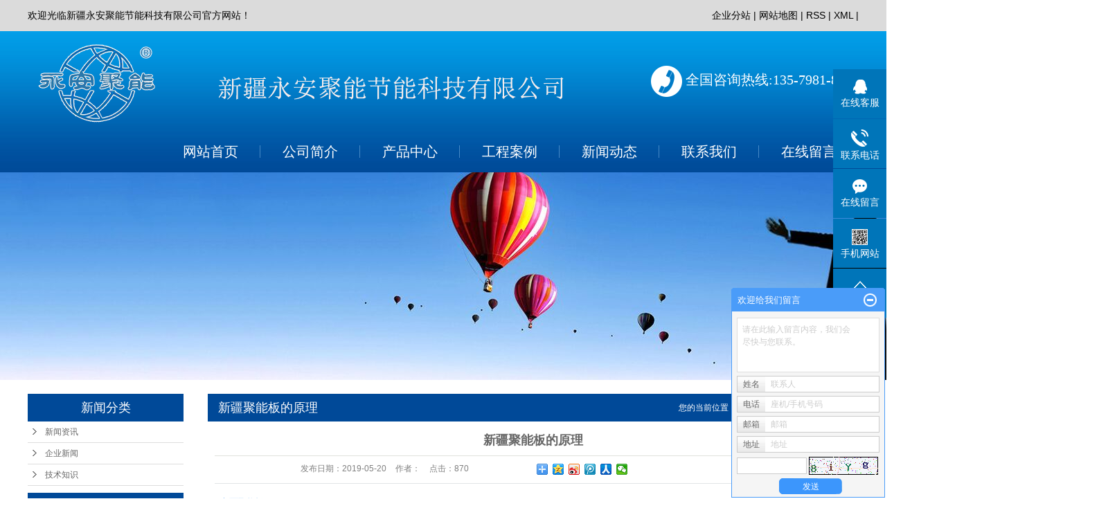

--- FILE ---
content_type: text/html;charset=utf-8
request_url: http://www.xjyajn.com/news/406.html
body_size: 10261
content:
 <!DOCTYPE html>
<html lang="zh-CN">
<head>
<meta charset="utf-8">
<meta http-equiv="X-UA-Compatible" content="IE=edge">
<title>新疆聚能板的原理-新疆永安聚能节能科技有限公司</title>
<meta name="keywords" content="聚能板,聚能板的特点,聚能板的性能" />
<meta name="description" content="新疆聚能板的原理爆轰波前进到锥孔部分，其爆轰产物则沿锥孔内表面垂直的方向飞出。由于飞出速度相等，药形对称，爆轰产物则聚集在轴线上，汇聚成一股速度和压力都很高的气流，称为聚能流，它具有极高的速度、密度、压力和能量密度。无疑，爆轰产物的能量..." />
<link rel="stylesheet" type="text/css" href="http://www.xjyajn.com/template/default/style/base.css?9.2" />
<link rel="stylesheet" type="text/css" href="http://www.xjyajn.com/template/default/style/model.css?9.2" />
<link rel="stylesheet" type="text/css" href="http://www.xjyajn.com/template/default/style/main.css?9.2" />
<link rel="stylesheet" type="text/css" href="http://www.xjyajn.com/template/default/style/lightbox.css?9.2" />
<link rel="stylesheet" type="text/css" href="http://www.xjyajn.com/data/user.css?9.2" />
<link rel="stylesheet" type="text/css" href="http://www.xjyajn.com/template/default/style/member.css" />
<script src="http://www.xjyajn.com/template/default/js/jquery-1.8.3.min.js?9.2"></script>
<script src="http://www.xjyajn.com/template/default/js/jquery.cookie.js?9.2"></script>
<script>
	var url = 'http://www.xjyajn.com/';
	var M_URL = 'http://www.xjyajn.com/m/';
	var about_cid = '';
</script>
<script src="http://www.xjyajn.com/template/default/js/mobile.js?9.2"></script>


</head>
<body>
<!-- 公共头部包含 -->
<div class="sky">
 <div class="container clearfix"> 
    <div class="wel fl">  <p>欢迎光临新疆永安聚能节能科技有限公司官方网站！</p></div>
        <div class="k1 fr">

    <a href="http://www.xjyajn.com/region/" >企业分站</a> |
    <a href="http://www.xjyajn.com/sitemap/">网站地图</a> |
    <a href="http://www.xjyajn.com/rss.xml">RSS</a> |
    <a href="http://www.xjyajn.com/sitemap.xml">XML</a> |
  
    </div>
  </div>
</div>


<div id="header">
  <div class="top clearfix">
    <div class="logo">
      <a href="http://www.xjyajn.com/" class="logo">
        <h1><img alt="新疆外墙防火保温材料" src="http://www.xjyajn.com/data/images/other/20181114170640_550.png" /></h1>
      </a>
    </div>


    <div class="topLink fr">
    <div class="kk fl">
        <p style="text-align: center;"><br/></p><p>&nbsp; &nbsp; &nbsp; &nbsp; &nbsp; &nbsp; &nbsp; &nbsp; &nbsp; <img src="/data/upload/image/20190802/1564719892341151.png" title="1564719892341151.png" alt="未标题-2.png"/></p>
    </div>
    <div class="k2 fr">
       <p><img src="/data/upload/image/20181017/1539775050293648.png" title="1539775050293648.png" alt="1528703935100289.png" style="white-space: normal;"/>&nbsp;全国咨询热线:135-7981-8618</p>
    </div>
<div class="clearboth"></div>

      <!-- 导航栏包含 -->
  <div id="menu" >
  <ul class="nav clearfix">
      <li><a href="http://www.xjyajn.com/">网站首页</a></li>
    <li><a href="http://www.xjyajn.com/about/">公司简介</a>
        <div class="sec">
                                 <a href="http://www.xjyajn.com/about/company.html">公司简介</a>
                                  <a href="http://www.xjyajn.com/about/contact.html">联系我们</a>
                        </div>
      </li>
      <li><a href="http://www.xjyajn.com/product/">产品中心</a>
        <div class="sec">
                       <a href="http://www.xjyajn.com/product/xjwqfhbwcl171/">新疆外墙防火保温材料</a>
                       <a href="http://www.xjyajn.com/product/xjjnb74f/">新疆聚能板</a>
                       <a href="http://www.xjyajn.com/product/xjhjbb78/">新疆黑金板</a>
                       <a href="http://www.xjyajn.com/product/bscbwbytba91/">薄石材保温板一体板</a>
                       <a href="http://www.xjyajn.com/product/jnfhbwbA2j2de/">聚能防火保温板A2级</a>
                       <a href="http://www.xjyajn.com/product/rgxgxjbbBj16a/">热固型改性聚苯板B级</a>
                       <a href="http://www.xjyajn.com/product/xwymbA1j0e7/">玄武岩棉板A1级</a>
                       <a href="http://www.xjyajn.com/product/jnfhbwbGxf08/">聚能防火保温板（G型）</a>
                       <a href="http://www.xjyajn.com/product/dmnzc96/">大模内置</a>
                       <a href="http://www.xjyajn.com/product/qnjgxwjsmjbbwbe02/">气凝胶改性无机石墨聚苯保温板</a>
                   </div>
      </li>
	<li><a href="http://www.xjyajn.com/case/">工程案例</a>
	<div class="sec">
                       <a href="http://www.xjyajn.com/case/yjal/"target=''>一级案例</a>
             </div>
	</li>

      <li><a href="http://www.xjyajn.com/news/">新闻动态</a>
        <div class="sec">
                                 <a href="http://www.xjyajn.com/news/company/">新闻资讯</a>
                                  <a href="http://www.xjyajn.com/news/xydt/">企业新闻</a>
                                  <a href="http://www.xjyajn.com/news/jszx30f/">技术知识</a>
                        </div>
      </li>
    

      <li class="lxff"><a href="http://www.xjyajn.com/about_contact/lxfs024.html">联系我们</a></li>
            <li><a href="http://www.xjyajn.com/message/" rel="nofollow">在线留言</a></li>
  </ul>
</div>

<script type="text/javascript">

$(function(){
	$('.nav > li').hover(function(){
		var sec_count  = $(this).find('.sec a').length;
		var a_height   = $(this).find('.sec a').eq(0).height();
		var sec_height =  sec_count * a_height;
		//$(this).find('.sec').stop().animate({height:sec_height},300);
	},function(){
		$(this).find('.sec').stop().animate({height:0},300);
	});
});


</script>



  
        </div>
  </div>


</div>
<script type="text/javascript">
$(function(){
  $('.translate-en a').last().css('border','none');
  $('.translate li').hover(function(){
    $(this).find('.translate-en').stop().slideDown();
  },function(){
    $(this).find('.translate-en').stop().slideUp();
  }
  );
});
</script>

<!-- 内页banner -->


            <div class="n_banner"><img src="http://www.xjyajn.com/data/images/slide/20180611161226_703.jpg" alt="产品中心" title="产品中心" /></div>
    

<!-- 主体部分 -->

<div id="container" class="clearfix">
	
	<div class="left">
		<div class="box sort_menu">
		  <h3>新闻分类</h3>
		  
	<ul class="sort">
    	<li class="layer1">
      <a href="http://www.xjyajn.com/news/company/" class="list_item">新闻资讯</a>
      <div class="layer2" style="display:none;">
      	<ul>
        	        </ul>
      </div>
    </li>
    	<li class="layer1">
      <a href="http://www.xjyajn.com/news/xydt/" class="list_item">企业新闻</a>
      <div class="layer2" style="display:none;">
      	<ul>
        	        </ul>
      </div>
    </li>
    	<li class="layer1">
      <a href="http://www.xjyajn.com/news/jszx30f/" class="list_item">技术知识</a>
      <div class="layer2" style="display:none;">
      	<ul>
        	        </ul>
      </div>
    </li>
  </ul>

<script type="text/javascript">
$(".layer1").hover
(
	function()
	{
		if($(this).find(".layer2 li").length > 0)
		{
			$(this).find(".layer2").show();
		}
	},
	function()
	{
		$(this).find(".layer2").hide();
	}
);

$(".layer2 li").hover
(
	function()
	{
		if($(this).find(".layer3 li").length > 0)
		{
			$(this).find(".layer3").show();
		}
	},
	function()
	{
		$(this).find(".layer3").hide();
	}
);
</script>


		</div>
		
		<div class="box sort_product">
		  <h3>产品分类</h3>
		  <ul class="sort">
    	<li class="layer1">
      <a href="http://www.xjyajn.com/product/xjwqfhbwcl171/" class="list_item">新疆外墙防火保温材料</a>
      <div class="layer2" style="display:none;">
      	<ul>
        	         	  <li>
				<a href="http://www.xjyajn.com/product/Ajjnfhbwb490/" class="list_item">A级聚能防火保温板</a>
							  </li>
                     	  <li>
				<a href="http://www.xjyajn.com/product/bsczsytbb5e/" class="list_item">薄石材装饰一体板</a>
							  </li>
                     	  <li>
				<a href="http://www.xjyajn.com/product/jsbma15/" class="list_item">金属板面</a>
							  </li>
                     	  <li>
				<a href="http://www.xjyajn.com/product/jnsmgxbwb97a/" class="list_item">聚能石墨改性保温板</a>
							  </li>
                     	  <li>
				<a href="http://www.xjyajn.com/product/rgxgxjnb0e1/" class="list_item">热固型改性聚能板</a>
							  </li>
                     	  <li>
				<a href="http://www.xjyajn.com/product/ym163/" class="list_item">岩棉</a>
							  </li>
                    </ul>
      </div>
    </li>
    	<li class="layer1">
      <a href="http://www.xjyajn.com/product/xjjnb74f/" class="list_item">新疆聚能板</a>
      <div class="layer2" style="display:none;">
      	<ul>
        	        </ul>
      </div>
    </li>
    	<li class="layer1">
      <a href="http://www.xjyajn.com/product/xjhjbb78/" class="list_item">新疆黑金板</a>
      <div class="layer2" style="display:none;">
      	<ul>
        	        </ul>
      </div>
    </li>
    	<li class="layer1">
      <a href="http://www.xjyajn.com/product/bscbwbytba91/" class="list_item">薄石材保温板一体板</a>
      <div class="layer2" style="display:none;">
      	<ul>
        	        </ul>
      </div>
    </li>
    	<li class="layer1">
      <a href="http://www.xjyajn.com/product/jnfhbwbA2j2de/" class="list_item">聚能防火保温板A2级</a>
      <div class="layer2" style="display:none;">
      	<ul>
        	        </ul>
      </div>
    </li>
    	<li class="layer1">
      <a href="http://www.xjyajn.com/product/rgxgxjbbBj16a/" class="list_item">热固型改性聚苯板B级</a>
      <div class="layer2" style="display:none;">
      	<ul>
        	        </ul>
      </div>
    </li>
    	<li class="layer1">
      <a href="http://www.xjyajn.com/product/xwymbA1j0e7/" class="list_item">玄武岩棉板A1级</a>
      <div class="layer2" style="display:none;">
      	<ul>
        	        </ul>
      </div>
    </li>
    	<li class="layer1">
      <a href="http://www.xjyajn.com/product/jnfhbwbGxf08/" class="list_item">聚能防火保温板（G型）</a>
      <div class="layer2" style="display:none;">
      	<ul>
        	        </ul>
      </div>
    </li>
    	<li class="layer1">
      <a href="http://www.xjyajn.com/product/dmnzc96/" class="list_item">大模内置</a>
      <div class="layer2" style="display:none;">
      	<ul>
        	        </ul>
      </div>
    </li>
    	<li class="layer1">
      <a href="http://www.xjyajn.com/product/qnjgxwjsmjbbwbe02/" class="list_item">气凝胶改性无机石墨聚苯保温板</a>
      <div class="layer2" style="display:none;">
      	<ul>
        	        </ul>
      </div>
    </li>
  </ul>

<script type="text/javascript">
$(".layer1").hover
(
	function()
	{
		if($(this).find(".layer2 li").length > 0)
		{
			$(this).find(".layer2").stop().show();

		}
		$(this).addClass("change");
	},
	function()
	{
		$(this).find(".layer2").stop().hide();
		$(this).removeClass("change");
	}
);
</script>

		</div>
		
		<div class="box n_news">
			<h3>新闻资讯</h3>
			<div class="content">
			   <ul class="news_list new1">
			     	      			 <li><a href="http://www.xjyajn.com/news/364.html" title="新疆聚能板膨胀型耐火材料防火保温板">新疆聚能板膨胀型耐火材料防...</a></li>
	     		 	      			 <li><a href="http://www.xjyajn.com/news/360.html" title="​新疆黑金板挤塑式聚苯乙烯发泡硬质保温是以聚苯乙烯为原料">​新疆黑金板挤塑式聚苯乙烯...</a></li>
	     		 	      			 <li><a href="http://www.xjyajn.com/news/382.html" title="​新疆外墙防火保温材料产生背景">​新疆外墙防火保温材料产生...</a></li>
	     		 	      			 <li><a href="http://www.xjyajn.com/news/365.html" title="新疆聚能板找出建筑节能工程发生火灾的主要原因">新疆聚能板找出建筑节能工程...</a></li>
	     		 	      			 <li><a href="http://www.xjyajn.com/news/376.html" title="新疆黑金板外墙保温板的介绍">新疆黑金板外墙保温板的介绍</a></li>
	     		 	      			 <li><a href="http://www.xjyajn.com/news/389.html" title="由于2011年来多起建筑保温火灾事件的发生引发了各界对新疆外墙防火保温材料防火的思考，保温材料的防火性能史无前例的引起了业内各界的高度重视">由于2011年来多起建筑保...</a></li>
	     		 			   </ul>
			</div>
		</div>
		<div class="box n_news">
			<h3>热门关键词</h3>
			<div class="content">
			   <ul class="news_list words">
			   	 			        <li><a href="http://www.xjyajn.com/tag/新疆聚能板" title="新疆聚能板">新疆聚能板</a></li>
			     			        <li><a href="http://www.xjyajn.com/tag/聚能石墨改性保温板" title="聚能石墨改性保温板">聚能石墨改性保</a></li>
			     			        <li><a href="http://www.xjyajn.com/tag/A级聚能防火保温板" title="A级聚能防火保温板">A级聚能防火保</a></li>
			     			        <li><a href="http://www.xjyajn.com/tag/大模内置系统" title="大模内置系统">大模内置系统</a></li>
			     			        <li><a href="http://www.xjyajn.com/tag/薄石材保温板一体板" title="薄石材保温板一体板">薄石材保温板一</a></li>
			     			        <li><a href="http://www.xjyajn.com/tag/新疆黑金板" title="新疆黑金板">新疆黑金板</a></li>
			     			        <li><a href="http://www.xjyajn.com/tag/玄武岩棉板A1级" title="玄武岩棉板A1级">玄武岩棉板A1级</a></li>
			     			        <li><a href="http://www.xjyajn.com/tag/聚能防火保温板" title="聚能防火保温板">聚能防火保温板</a></li>
			     			        <li><a href="http://www.xjyajn.com/tag/热固型改性聚苯板" title="热固型改性聚苯板">热固型改性聚苯</a></li>
			     			        <li><a href="http://www.xjyajn.com/tag/气凝胶" title="气凝胶">气凝胶</a></li>
			     			   </ul>
			</div>
			<script type="text/javascript">
			  $(function(){
			  	$(".words li:odd").addClass("right_word");
			  });
			</script>
		</div>
		<div class="box n_contact">
		  <h3>联系我们</h3>
		  <div class="content"><p>新疆永安聚能节能科技有限公司</p><p>电 话：0991-8201133</p><p>传 真：0991-8201133</p><p>联系人:陈&nbsp; 总&nbsp;</p><p>手机：13579818618</p><p>网址： www.xjyajn.com</p><p>地 址：新疆乌鲁木齐市南湖北路亚欧财富广场A座7楼</p><p><br/></p></div>
		</div>
	</div>
	
	
	<div class="right">
	  <div class="sitemp clearfix">
	    <h2>
	新疆聚能板的原理
</h2>
	    <div class="site">您的当前位置：
	    
	 <a href="http://www.xjyajn.com/">首 页</a> >> <a href="http://www.xjyajn.com/news/">新闻动态</a> >> <a href="http://www.xjyajn.com/news/xydt/">企业新闻</a>

	    </div>
	  </div>
	  <div class="content">
	   
	<!-- 新闻详细 -->
<div class="news_detail">
	<h1 class="title">新疆聚能板的原理</h1>
<div class="info_title clearfix">
	<h3 class="title_bar">
	 发布日期：<span>2019-05-20</span>
	 作者：<span></span>
	 点击：<span><script src="http://www.xjyajn.com/data/include/newshits.php?id=406"></script></span>
	</h3>
	<div class="share">
<!-- Baidu Button BEGIN -->
<div class="bdsharebuttonbox">
<a href="#" class="bds_more" data-cmd="more"></a>
<a href="#" class="bds_qzone" data-cmd="qzone"></a>
<a href="#" class="bds_tsina" data-cmd="tsina"></a>
<a href="#" class="bds_tqq" data-cmd="tqq"></a>
<a href="#" class="bds_renren" data-cmd="renren"></a>
<a href="#" class="bds_weixin" data-cmd="weixin"></a>
</div>
<script>
window._bd_share_config={"common":{"bdSnsKey":{},"bdText":"","bdMini":"2","bdPic":"","bdStyle":"0","bdSize":"16"},"share":{},"image":{"viewList":["qzone","tsina","tqq","renren","weixin"],"viewText":"分享到：","viewSize":"16"},"selectShare":{"bdContainerClass":null,"bdSelectMiniList":["qzone","tsina","tqq","renren","weixin"]}};with(document)0[(getElementsByTagName('head')[0]||body).appendChild(createElement('script')).src='http://bdimg.share.baidu.com/static/api/js/share.js?v=89860593.js?cdnversion='+~(-new Date()/36e5)];
</script>
<!-- Baidu Button END -->
	</div>
</div>
	<div class="content"><p><a href='http://www.xjyajn.com/' target='_blank' class='key_tag'><font color=#2086ee><strong>新疆聚能板</strong></font></a>的原理</p><p>&nbsp; &nbsp; 爆轰波前进到锥孔部分，其爆轰产物则沿锥孔内表面垂直的方向飞出。由于飞出速度相等，药形对称，爆轰产物则聚集在轴线上，汇聚成一股速度和压力都很高的气流，称为聚能流，它具有极高的速度、密度、压力和能量密度。无疑，爆轰产物的能量集中在靶板的较小面积上，在钢板上形成了更深的孔，这便是锥孔能够增大破坏作用的原因。</p><p><img src="/data/upload/image/20180612/1528763779118204.png" alt="新疆聚能板" width="325" height="255" style="width: 325px; height: 255px;" border="0" vspace="0" title="新疆聚能板"/><span style="color: rgb(51, 51, 51); font-family: &quot;Microsoft YaHei&quot;, SimHei, arial; font-size: 12px; text-align: -webkit-center; background-color: rgb(255, 255, 255);"><a href='http://www.xjyajn.com/' target='_blank' class='key_tag'><font color=#2086ee><strong>新疆黑金板</strong></font></a></span></p></div>
    	<h3 class="tag">本文网址：http://www.xjyajn.com/news/406.html </h3>
    <h3 class="tag">关键词：<a href="http://www.xjyajn.com/tag/%E8%81%9A%E8%83%BD%E6%9D%BF">聚能板</a>,<a href="http://www.xjyajn.com/tag/%E8%81%9A%E8%83%BD%E6%9D%BF%E7%9A%84%E7%89%B9%E7%82%B9">聚能板的特点</a>,<a href="http://www.xjyajn.com/tag/%E8%81%9A%E8%83%BD%E6%9D%BF%E7%9A%84%E6%80%A7%E8%83%BD">聚能板的性能</a> </h3>
    <div class="page">上一篇：<a href="http://www.xjyajn.com/news/405.html">新疆黑金板中不锈钢黑金板是什么工艺？</a><br />下一篇：<span><a href="http://www.xjyajn.com/news/411.html">新疆黑金板的特点</a></span></div>
</div>

	 <div class="relateproduct relate"><h4>最近浏览：</h4>
	    <div class="content">
	     <ul id="relate_n" class="news_list clearfix">
		  	     </ul>
	    </div>
	  </div>
    <!-- 相关产品和相关新闻 --> 
<div class="relate_list">
 <div class="relateproduct relate"><h4>相关产品：</h4>
    <div class="content">
     <ul id="relate_p" class="product_list clearfix">
	       </ul>
    </div>
  </div>        
  <div class="relatenew relate"><h4>相关新闻：</h4>
    <div class="content">
    <ul id="relate_n" class="news_list clearfix">
  	  		<li><a href="http://www.xjyajn.com/news/451.html" title="新疆聚能板苯保温板 集保温 防热于一体的保温板">新疆聚能板苯保温板 集保温 防热于一体的保温板</a></li>
 	  		<li><a href="http://www.xjyajn.com/news/444.html" title="新疆外墙防火保温材料各种保温材料减少碳排放方面的表现">新疆外墙防火保温材料各种保温材料减少碳排放方面的表现</a></li>
 	  		<li><a href="http://www.xjyajn.com/news/387.html" title="新疆聚能板建筑节能势在必行">新疆聚能板建筑节能势在必行</a></li>
 	  		<li><a href="http://www.xjyajn.com/news/446.html" title="新疆外墙防火保温材料之怎样选择外墙防火保温板？">新疆外墙防火保温材料之怎样选择外墙防火保温板？</a></li>
 	  		<li><a href="http://www.xjyajn.com/news/388.html" title="新疆聚能板环保部下发意见要求面向社会强化环保宣传">新疆聚能板环保部下发意见要求面向社会强化环保宣传</a></li>
 	  		<li><a href="http://www.xjyajn.com/news/445.html" title="新疆外墙防火保温材料建筑保温材料应用过程中常见问题">新疆外墙防火保温材料建筑保温材料应用过程中常见问题</a></li>
 	  		<li><a href="http://www.xjyajn.com/news/361.html" title="新疆聚能板岩棉的用处">新疆聚能板岩棉的用处</a></li>
 	  		<li><a href="http://www.xjyajn.com/news/227.html" title="新疆聚能板岩棉板施工有哪些要点">新疆聚能板岩棉板施工有哪些要点</a></li>
 	  		<li><a href="http://www.xjyajn.com/news/369.html" title="新疆聚能板耐火材料行业步入横向重组新阶段">新疆聚能板耐火材料行业步入横向重组新阶段</a></li>
 	  		<li><a href="http://www.xjyajn.com/news/218.html" title="新疆聚能板珍珠岩保温板广泛的应用于各建筑领域">新疆聚能板珍珠岩保温板广泛的应用于各建筑领域</a></li>
 	   </ul>
    </div>
  </div>	
</div>

	  </div>
	  	</div>
	
	

</div>

<div class="foot">
<div class="container clearfix">	
     <div class="foot1 fl"> 
      <div class="foot_tt"><p>新疆永安聚能节能科技有限公司&nbsp;</p></div>
      <div class="foot_tel"><p>0991-8201133</p><p style="white-space: normal;">联系人:陈&nbsp; 总&nbsp;</p><p style="white-space: normal;">手机：13579818618</p><p><a href="http://www.12377.cn/" target="_self"><img src="/data/upload/image/20190422/1555916737677852.png" title="1555916737677852.png" alt="image.png" width="147" height="80" style="width: 147px; height: 80px;"/></a></p></div>
     </div>


  <div class="foot2 fl"> 
      <div class="foot_tt">底部导航</div>
      <div class="nav_foot"><p>
    <a href="/">网站首页</a><a href="/product/">产品中心</a>
</p>
<p>
    <a href="/case/">工程案例</a><a href="/news/">新闻动态</a>
</p>
<p>
    <a href="/about/">公司简介</a><a href="/message/" rel="nofollow">在线留言</a>
</p></div>
 </div>

 <div class="foot3 fl"> 
      <div class="foot_tt">联系我们</div>
      <div class="flx"><p style="white-space: normal;">地址：新疆乌鲁木齐市南湖北路亚欧财富广场A座7楼</p><p style="white-space: normal;">电 话：0991-8201133</p><p style="white-space: normal;">传 真：0991-8201133</p><p style="white-space: normal;">联系人:陈&nbsp; 总&nbsp;</p><p style="white-space: normal;">手机：13579818618</p><p style="white-space: normal;">网 址：www.xjyajn.com</p><p style="white-space: normal;"><a href="https://www.xjwljb.com/" target="_self"><img src="/data/upload/image/20190422/1555917973630321.png" title="1555917973630321.png" alt="image.png" width="147" height="80" style="width: 147px; height: 80px;"/></a></p></div>
 </div>
 <div class="foot4 fr"> 
      <div class="foot_tt">扫描二维码</div>
      <div class="qr"><p><img src="/data/upload/image/20250521/1747828688700930.png" title="1747828688700930.png" alt="1747828688700930.png" width="150" height="150" border="0" vspace="0" style="width: 150px; height: 150px;"/></p></div>
 </div>


</div>
</div>





<div id="footer">	
	<div class="copyright">
		Copyright © 新疆永安聚能节能科技有限公司 专业从事于<a href="http://www.xjyajn.com/search.php?wd=新疆外墙防火保温材料">新疆外墙防火保温材料</a>,<a href="http://www.xjyajn.com/search.php?wd=新疆聚能板">新疆聚能板</a>,<a href="http://www.xjyajn.com/search.php?wd=新疆黑金板">新疆黑金板</a>, 欢迎来电咨询!<a href="http://beian.miit.gov.cn/">新ICP备18001464号</a>&nbsp;&nbsp;Powered by <a rel="nofollow" href="http://www.cn86.cn/">祥云平台</a>&nbsp;&nbsp;技术支持：<a rel='nofollow' href='http://www.xjhqlf.com' target='_blank'>新疆华企立方</a>
	</div>
	<div><a href="http://www.xjyajn.com/getkey/" title="热推产品">热推产品</a>&nbsp;&nbsp;|&nbsp;&nbsp;主营区域：
			<span><a href="http://www.xjyajn.com/xinjiang.html">新疆</a></span>
			<span><a href="http://www.xjyajn.com/urumqi.html">乌鲁木齐</a></span>
			<span><a href="http://www.xjyajn.com/kelamayi.html">克拉玛依</a></span>
			<span><a href="http://www.xjyajn.com/yili.html">伊犁</a></span>
			<span><a href="http://www.xjyajn.com/shihezi.html">石河子</a></span>
			<span><a href="http://www.xjyajn.com/kuerle.html">库尔勒</a></span>
			<span><a href="http://www.xjyajn.com/kuitun.html">奎屯</a></span>
			<span><a href="http://www.xjyajn.com/kashi.html">喀什</a></span>
			<span><a href="http://www.xjyajn.com/hami.html">哈密</a></span>
			<span><a href="http://www.xjyajn.com/akesu.html">阿克苏</a></span>
			<img style="width: 20px; height: 20px;" src="http://www.beian.gov.cn/img/ghs.png" alt="备案标识" /><a href="http://www.beian.gov.cn/portal/registerSystemInfo?recordcode=65010502000585&token=2be051c1-22dd-44ec-9f4b-d41155f2d855" target="_blank" rel="nofollow noopener">新公安备案65010502000585号</a>
	</div>
</div>




<!-- 此处为统计代码 -->
<script>
var _hmt = _hmt || [];
(function() {
  var hm = document.createElement("script");
  hm.src = "https://hm.baidu.com/hm.js?d527fa9bd3e20b3ff79b8c791343119b";
  var s = document.getElementsByTagName("script")[0]; 
  s.parentNode.insertBefore(hm, s);
})();
</script>

<link rel="stylesheet" type="text/css" href="http://www.xjyajn.com/template/default/style/kf.css" />
<div class="float-kf">
         <li class="online">
      <a href=""><img src="http://www.xjyajn.com/template/default/images/kf/qq_online.png"><span>在线客服</span></a>
      <div class="chat">
        <i class="icon"></i>
                        <div class="chatlist">
           <a rel="nofollow" href="http://wpa.qq.com/msgrd?v=3&uin=123456&site=qq&menu=yes" target="_blank" >
           <img src="http://www.xjyajn.com/template/default/images/kf/qq.png" alt='腾讯QQ'><span>腾讯QQ</span>
        </a></div>
                  </div>
   </li>
          <li class="contact-number">
      <div class="content"><a href="javascript:void(0)"><img src="http://www.xjyajn.com/template/default/images/kf/contact.png"><span>联系电话</span></a><div class="tel">13579818618</div></div>
   </li>
   <li><a href="http://www.xjyajn.com/message/"><img src="http://www.xjyajn.com/template/default/images/kf/message.png"><span>在线留言</span></a></li>
      <li class="ewm">
      <a href="javascript:void(0)"><img src="http://www.xjyajn.com/data/images/other/20250521195924_830.png"><span>手机网站</span></a>
      <div class="ewm-img"><img src="http://www.xjyajn.com/data/images/other/20250521195924_830.png"></div>
    </li>
       <li><a href="javascript:void(0)" id="gotop"><img src="http://www.xjyajn.com/template/default/images/kf/top.png"></a></li>
</div>


<div class="kf-switch clearfix">
   <div class="kf-open">
      <img src="http://www.xjyajn.com/template/default/images/kf/open.png">
      <span>在线咨询</span>
   </div>
   <div class="kf-content">
      <div class="kf-lists">
                        <li>
           <a rel="nofollow" href="http://wpa.qq.com/msgrd?v=3&uin=123456&site=qq&menu=yes" target="_blank" >
           <img src="http://www.xjyajn.com/template/default/images/kf/qq1.png" alt='腾讯QQ' class="hover">
        </a></li>
                    <li>
           <a rel="nofollow" href="http://www.xjyajn.com/message/" target="_blank" >
           <img src="http://www.xjyajn.com/template/default/images/kf/liuyan.png" class="hover">
        </a></li>
                <li class="erweima">
           <a rel="nofollow">
           <div class="smallImg"><img src="http://www.xjyajn.com/data/images/other/20250521195924_830.png"></div>
           </a>
           <div class="bigImg"><img src="http://www.xjyajn.com/data/images/other/20250521195924_830.png"></div>
        </li>
              </div>
      <div class="close-btn"><img src="http://www.xjyajn.com/template/default/images/kf/closebtn.png"></div>
   </div>
</div>


<script>
  $(document).ready(function(){
      $(function () {
  //当点击跳转链接后，回到页面顶部位
          $("#gotop").click(function(){
              $('body,html').animate({scrollTop:0},400);
              return false;
          });
      });
  });
</script>

<script>
   $('.kf-open').on('click',function(){
      $(".kf-content").animate({opacity:'show'},'normal',function(){
      $(".kf-content").show();
      });
      $(this).hide();
   });
   $('.close-btn').on('click',function(){
      $(".kf-content").animate({width:'hide',opacity:'hide'},'normal',function(){
      $(".kf-content").hide();
      });
      $('.kf-open').show();
   });
</script>

<script type="text/javascript">
    var href="data/images/other/20250521195924_830.png";
    if(href=="")
    {
       $(".code").css("display","none");
    }
    var currentid='8';
    if(currentid!='7')
    {
      switch(currentid)
      {
          case '1':
          $('.kf_btn').css('background','url("http://www.xjyajn.com/template/default/images/kf/qing.png") left 33px no-repeat');
          $('.top_bg').css('background','url("http://www.xjyajn.com/template/default/images/kf/qing1.png") left bottom no-repeat');
          $('.othercolor').css('background','#40c0ac');
          break;

          case '2':
          $('.kf_btn').css('background','url("http://www.xjyajn.com/template/default/images/kf/puper.png") left 33px no-repeat');
          $('.top_bg').css('background','url("http://www.xjyajn.com/template/default/images/kf/puple1.png") left bottom no-repeat');
          $('.othercolor').css('background','#8838cc');
          break;

          case '3':
          $('.kf_btn').css('background','url("http://www.xjyajn.com/template/default/images/kf/kefu_yellow.png") left 33px no-repeat');
          $('.top_bg').css('background','url("http://www.xjyajn.com/template/default/images/kf/yellow1.png") left bottom no-repeat');
          $('.othercolor').css('background','#ffc713');
          break;

          case '4':
          $('.kf_btn').css('background','url("http://www.xjyajn.com/template/default/images/kf/kefu_left.png") left 33px no-repeat');
          $('.top_bg').css('background','url("http://www.xjyajn.com/template/default/images/kf/red1.png") left bottom no-repeat');
          $('.othercolor').css('background','#e5212d');
          break;

          case '5':
          $('.kf_btn').css('background','url("http://www.xjyajn.com/template/default/images/kf/kefu_cheng.png") left 33px no-repeat');
          $('.top_bg').css('background','url("http://www.xjyajn.com/template/default/images/kf/cheng1.png") left bottom no-repeat');
          $('.othercolor').css('background','#e65a22');
          break;

          case '6':
          $('.kf_btn').css('background','url("http://www.xjyajn.com/template/default/images/kf/green.png") left 33px no-repeat');
          $('.top_bg').css('background','url("http://www.xjyajn.com/template/default/images/kf/green1.png") left bottom no-repeat');
          $('.othercolor').css('background','#78cf1b');
          break;

          case '8':
          $('.float-kf').css('display','block');
          break;

          case '9':
          $('.float-kf').css('display','none');
          $('.kf-switch').css('display','block');
          break;

      }
    }
    var _windowScrollTop=0;    //滚动条距离顶端距离
    var _windowWidth=$(window).width(); //窗口宽度
    $(window).scroll(actionEvent).resize(actionEvent);  //监听滚动条事件和窗口缩放事件
        //响应事件
    function actionEvent(){
        _windowScrollTop = $(window).scrollTop();  //获取当前滚动条高度
     //   _windowWidth=$(window).width();//获取当前窗口宽度
        moveQQonline();//移动面板
    }
        //移动面板
    function moveQQonline(){
                //.stop()首先将上一次的未完事件停止，否则IE下会出现慢速僵死状态，然后重新设置面板的位置。
        $(".kf").stop().animate({
              top: _windowScrollTop+100
             }, "fast");
        $('.alignCenter').stop().animate({
              top: _windowScrollTop+133
             }, "fast");

        $(".kf-switch").stop().animate({
              top: _windowScrollTop+100
             }, "fast");
        $(".float-kf").stop().animate({
              top: _windowScrollTop+100
             }, "fast");
    }
$(".kf_btn").toggle(
  function()
  {
    $('.open').addClass('close');
    $('.alignCenter').hide();
    $(".kf_main").animate({width:'hide',opacity:'hide'},'normal',function(){
      $(".kf_main").hide();
      var href="data/images/other/20250521195924_830.png";
      if(href==""){
        $(".code").css("display","none");
      }else{
        $('.e_code img').animate({width:'hide',opacity:'hide'});
      }

    });
  },
  function(){
    $('.open').removeClass('close');
    $(".kf_main").animate({opacity:'show'},'normal',function(){
      $(".kf_main").show();
      var href="data/images/other/20250521195924_830.png";
      if(href==""){
        $(".code").css("display","none");
      }else{
        $('.e_code img').animate({opacity:'show'});
      }

    });
  }
);

$('#hidden_share').click(function(){
    $('.alignCenter').show();
})
$('.alignCenter .title img').click(function(){
    $('.alignCenter').hide();
})
</script>

	<!--[if IE 6]>  
<style type="text/css">
#m_div{position:absolute;}
</style>  
<![endif]-->
<div id="m_div">
<div class="w_title">
	<div id="m_top"></div>
	<div id="m_mid"></div>
	<div id="m_bot">欢迎给我们留言</div>
	<a href="javascript:void(0);" class="m_close" title="最小化"></a>
</div>
<form class="message w_message" action="http://www.xjyajn.com/message/" method="post">
	<input name="action" type="hidden" value="saveadd" />
 	<div class='index_message'>
    	<span class="m_label d_label">请在此输入留言内容，我们会尽快与您联系。</span>
		<textarea id="content" rows="2" cols="80" name="content" class="m_input"></textarea>
 	</div>
	<div class='name_input clearfix'>
    	<div class='input_left'>姓名</div>
     	<div class='input_right'>
        	<span class="m_label">联系人</span>   
        	<input id="name" name="name" type="text" class="m_input" />
    	</div>
	</div>

	<div class='name_input clearfix'>
    	<div class='input_left'>电话</div>
    	<div class='input_right'>
        	<span class="m_label">座机/手机号码</span>
	    	<input id="contact" name="contact" type="text" class="m_input" />
        </div>
    </div>

    <div class='name_input clearfix'>
    	<div class='input_left'>邮箱</div>
    	<div class='input_right'>
        	<span class="m_label">邮箱</span>
	    	<input id="email" name="email" type="text" class="m_input" />
        </div>
    </div>

    <div class='name_input clearfix'>
    	<div class='input_left'>地址</div>
    	<div class='input_right'>
        	<span class="m_label">地址</span>
	    	<input id="address" name="address" type="text" class="m_input" />
        </div>
    </div>
 
	<div id="code">
		<input id="checkcode" name="checkcode" type="text" /> 
	    <img id="checkCodeImg" src="http://www.xjyajn.com/data/include/imagecode.php?act=verifycode" onclick="changCode('http://www.xjyajn.com/', 100, 26)"  />
	</div>
 
	<div class="m_under">
		<input type="submit" class="msgbtn" name="btn" value="发送" />
    </div>
</form>
</div>
<script type="text/javascript">
$(".w_title").toggle(function(){
	$(".w_message").hide();
	$(".m_close").attr("title","最大化");	
	$(".m_close").addClass("m_open");
},
function(){
	$(".w_message").show();
	$(".m_close").attr("title","最小化");
	$(".m_close").removeClass("m_open");	
}
);
var currentid='8';
if(currentid!='7')
{
	switch(currentid)
	{
		case '1':
		 $('#m_top').css('background','#3cb6a2');
		 $('#m_mid').css('background','#3cb6a2');
		 $('#m_bot').css('background','#3cb6a2');
		 $('.w_message').css('border-color','#3cb6a2');
		 $('.w_message .msgbtn').css('background','url("http://www.xjyajn.com/template/default/images/newadd/style1.png") left bottom no-repeat');
		break;

		case '2':
		  $('#m_top').css('background','#8039c5');
		  $('#m_mid').css('background','#8039c5');
		  $('#m_bot').css('background','#8039c5');
		  $('.w_message').css('border-color','#8039c5');
		  $('.w_message .msgbtn').css('background','url("http://www.xjyajn.com/template/default/images/newadd/style2.png") left bottom no-repeat');
		break;

		case '3':
		  $('#m_top').css('background','#ffc50c');
		  $('#m_mid').css('background','#ffc50c');
		  $('#m_bot').css('background','#ffc50c');
		  $('.w_message').css('border-color','#ffc50c');
		  $('.w_message .msgbtn').css('background','url("http://www.xjyajn.com/template/default/images/newadd/style3.png") left bottom no-repeat');
		break;

		case '4':
		  $('#m_top').css('background','#ed2b36');
		  $('#m_mid').css('background','#ed2b36');
		  $('#m_bot').css('background','#ed2b36');
		  $('.w_message').css('border-color','#ed2b36');
		  $('.w_message .msgbtn').css('background','url("http://www.xjyajn.com/template/default/images/newadd/style4.png") left bottom no-repeat');
		break;

		case '5':
		  $('#m_top').css('background','#e4531a');
		  $('#m_mid').css('background','#e4531a');
		  $('#m_bot').css('background','#e4531a');
		  $('.w_message').css('border-color','#e4531a');
		  $('.w_message .msgbtn').css('background','url("http://www.xjyajn.com/template/default/images/newadd/style5.png") left bottom no-repeat');
		break;

		case '6':
		  $('#m_top').css('background','#74cb17');
		  $('#m_mid').css('background','#74cb17');
		  $('#m_bot').css('background','#74cb17');
		  $('.w_message').css('border-color','#74cb17');
		  $('.w_message .msgbtn').css('background','url("http://www.xjyajn.com/template/default/images/newadd/style6.png") left bottom no-repeat');
		break;
 
	}
}
</script>

<!--底部JS加载区域-->
<script type="text/javascript" src="http://www.xjyajn.com/template/default/js/common.js?9.2"></script>
<script type="text/javascript" src="http://www.xjyajn.com/template/default/js/message.js?9.2"></script>
<script type="text/javascript" src="http://www.xjyajn.com/template/default/js/lightbox.js"></script>
<script type="text/javascript" src="http://www.xjyajn.com/template/default/js/banner.js"></script>
</body>
</html>


--- FILE ---
content_type: text/html;charset=utf-8
request_url: http://www.xjyajn.com/data/include/newshits.php?id=406
body_size: 54
content:
 document.write('870');

--- FILE ---
content_type: text/css
request_url: http://www.xjyajn.com/template/default/style/main.css?9.2
body_size: 16405
content:
/*头部样式*/
.sky{line-height:45px;color:#000000;font-size:14px;background:#dbdbdb;}
.sky a{color:#000000;}



#header{;background: url(../images/hd.jpg) no-repeat;width:1920px;margin:0 auto;position:relative;left:50%;margin-left:-960px;height:204px;}
.top{width:1200px;margin:0 auto;}

.logo{float:left;width:192px;height:204px;}
.kk{padding-left:20px;padding-top:33px;margin-left: 10px;}
.topLink .k2{color:#ffffff;font-size:20px;font-family:"微软雅黑";margin-top:50px;}


.topLink{float:right;text-align:right;position: relative;z-index: 9999;width:1008px;margin:0 auto;}
.translate{width:100px;position: absolute;left: 0;top:10px;z-index: 9999;}
.tran-in{left:120px;}
.translate li{border: 1px dashed #cccccc;line-height: 26px;text-align: left;background: #fff;}
.translate li a{display: block;padding-left: 10px;background: url(../images/dot4.png) no-repeat 88% 11px;}
.translate li a:hover{text-decoration: none;color:#275cea;cursor: pointer;}
.translate-en{display: none;padding: 6px;padding-top:0px;}
.translate li .translate-en a{padding-left: 0px;text-align: center;background: #fff;border-bottom: 1px solid #cccccc;}
.translate li .translate-en a:hover{font-weight: bold;}

.topLink .f_count{color:#ff0000;font-size:13px;font-weight:bold;}
.topLink .k1{line-height:32px;padding-top:5px;}




/*热门搜索*/
.ss{height:50px;border-bottom:1px solid #b7b7b7;}
.search{width:1200px;margin:0 auto;}
#formsearch{width:359px;float:right;height:36px;background: url(../images/ss.png) no-repeat;margin-top:7px;}
.hotSearch{width:450px;float:left;height:50px;line-height:50px;font-weight:normal;color:#004998;font-size:14px;}
#search-type{float: left;width:100px;height: 24px;border: 1px solid #c8c8c8;margin-right: 5px;}



/*搜索和热门搜索*/
.hotSearch a{padding:0 8px;color:#004998;}
.hotSearch a:last-child{background:none;}

#formsearch input{}
#formsearch input#keyword{height:36px;line-height:36px;padding-left:36px;color:#a5a4a4;background:none;border:none;width:239px;}
#formsearch input#s_btn{width:80px;height:36px;line-height:36px;text-align:center;background:none;color:#fff;border:none;cursor:pointer;font-size:14px;}




/*主体样式*/
#container{width:1200px;margin:0 auto;margin-top:20px;}
.container{width:1200px;margin:0 auto;}


.box1{margin-top:110px;}
.menu_cate{width:233px;float:left;background:url(../images/bt.png) no-repeat center bottom;}
.cate_title{height:90px;padding-top:23px;line-height:35px;text-align:center;font-weight:bold;font-family:"微软雅黑";
background:url(../images/mu.png) no-repeat 0% 100%;font-size:35px;color:#fff;}
.cate_title span{display:block;font-size:17px;font-weight:normal;opacity:.5;}



.sortt{border-left:1px solid #b7b7b7;border-right:1px solid #b7b7b7;padding-top:20px;padding-bottom:15px;height: 530px;overflow:hidden;}
.sortt li{position:relative;z-index: 999;width:216px;margin:0 auto;margin-bottom: 13px;}
.sortt li a{width:216px;line-height:41px;background:url(../images/s1.png) no-repeat left center;padding-left:38px;display:block;color:#302e2e;font-size:17px;}
.sortt li a:hover{background:url(../images/s2.png) no-repeat left center;padding-left:38px;color:#004998;}



.recommend_product{width:955px;float:right;border:1px solid #b7b7b7;padding-top:6px;}
.recommend_product .title{line-height:36px;padding-left:13px;font-family:"微软雅黑";background:url(../images/pt.png) no-repeat 0% 100%;font-size:17px;color:#000000;position:relative;}
.recommend_product .title a{position:absolute;;right:9px;top:4px;color:#000000;font-size:14px;background:#b7b7b7;width:75px;line-height:23px;text-align:center;}

.product_list1{padding-top:42px;} 
.product_list1 li{float:left;margin:0 12px;padding-bottom:26px;_display:inline;}
.product_list1 li a.img{}
.product_list1 li a.img img{width:294px;height:237px;}
.product_list1 li h3{text-align:center;padding-top:8px;}
.product_list1 li h3 a{font-weight:normal;color:#808080;font-size:17px;}
.product_list1 li a.img{display:block;}
.product_list1 li a.img:hover{border-color:#e87518;}




.box2{background: url(../images/bj2.jpg) no-repeat;width:1920px;margin:0 auto;position:relative;left:50%;margin-left:-960px;height:412px;padding-top:75px;margin-top:125px;}
.lx{width:487px;padding-left:45px;padding-right:68px;}
.lx_title{color:#004998;font-size:27px;font-weight:bold;background: url(../images/tt.png) no-repeat left bottom;}
.lx_title span{color:#121212;text-transform:uppercase;padding-left:4px;font-family:"Arial";font-weight:normal;}
.lx .content{padding-top:45px;color:#333333;font-size:18px;line-height:35px;}
.lx .zx{margin-top:18px;color:#fff;font-size:27px;line-height:49px;text-align:center;font-weight:bold;background:#838383;}


.liuyan{width:485px;padding-left:56px;padding-right:59px;}
.message1{padding-left:0px;padding-top:18px;z-index:100;position:relative;}
.message1 .m_label{line-height:32px;color:#4c4c4c;font-size:14px;}

.bg{width:485px;margin-top:12px;}
.ming{color:#076098;font-size:14px;float:left;line-height:32px;width:56px;}
.bn{float:left;margin-left:10px;width: 419px;}
.bn #name{border:1px solid #fff;width:405px;height:32px;line-height:32px;background:#f7f7f7;border-radius:5px;}
.bn #contact{border:1px solid #fff;width:405px;height:32px;line-height:32px;background:#f7f7f7;border-radius:5px;}

.bn #content{border:1px solid #fff;width:403px;height:55px;line-height:35px;background:#f7f7f7;border-radius:5px;margin-top:0;}

.bn #code{padding-top:0px;padding-left:5px;border:1px solid #fff;width:209px;height:32px;line-height:32px;background:#f7f7f7;border-radius:5px;}
.bn #checkcode{padding-top:0px;padding-left:5px;border:1px solid #fff;width:209px;height:29px;line-height:32px;background:#f7f7f7;border-radius:5px;}

.tj .msgbtn{float:left;margin-left:67px;width:417px;height:32px;background:#ffa04a;color:#fff;text-align:center;border:none;border-radius: 6px;font-size:14px;margin-top:0;}




.box3{background: url(../images/bj3.jpg) no-repeat;width:1920px;margin:0 auto;position:relative;left:50%;margin-left:-960px;height:1164px;padding-top:396px;}

.xuanze_tt{text-align:center;font-size:46px;font-weight:bold;color:#004998;}
.xuanze_tt span{display:block;font-size:14px;font-weight:normal;text-transform:uppercase;}
.xuanze_tt p{font-size:17px;font-weight:normal;color:#000000;}

.box3 .cont{position:relative;}
.xuanzepic{position:absolute;}
.xuanzepic1{left:595px;top:80px;}
.xuanzepic2{left:18px;top:500px;}

.estructure li:nth-child(1){position:absolute;left:0;top:100px;}
.estructure li:nth-child(2){position:absolute;left:0;top:299px;}
.estructure li:nth-child(3){position:absolute;left:628px;top:588px;}
.estructure li:nth-child(4){position:absolute;left:628px;top:750px;}





.estructure li{width:546px;height:180px;}
.estructure li .img1{width:81px;height:81px;display:block;float:left;}
.estructure li .img2{width:81px;height:81px;display:none;float:left;}
.estructure li .det{width:438px;float:right;}

.estructure li h3{font-size:30px;color:#000000;}
.estructure li span{font-size:17px;line-height:23px;padding-top:8px;display:block;}
.estructure li:hover .img1{display:none;}
.estructure li:hover .img2{display:block;}
.estructure li:hover h3{color:#004998;}
.estructure li:hover span{color:#004998;display:block;}





.box4{background: url(../images/bj4.jpg) no-repeat;width:1920px;margin:0 auto;position:relative;left:50%;margin-left:-960px;height:845px;padding-top:123px;}
.about_pic{width:531px;height:336px;}

.about{width:635px;}
.about_title{font-weight:bold;font-family:"微软雅黑";font-size:26px;color:#004998;}
.about .content{color:#000000;font-size:14px;line-height:26px;padding-top:15px;    height: 266px;
    overflow: hidden;}
.about a{color:#004998;}



.tabs{margin-top:63px;float:left;font-size:18px;color:#000000;}

.tabs .tab-nav{color:#fff;font-size:25px;font-weight:bold;float:left;text-align:center;width:152px;line-height:40px;background:#000;}
.tabs .tab-nav-action{background:#004998;text-align:center;color:#fff;font-size:25px;font-weight:bold;float:left;text-align:center;width:152px;line-height:40px;}




#tabs_box{position:relative;}
.lb,.lb2{position:absolute;cursor:pointer;bottom:45%;z-index:99999;left:0%;}
.rb,.rb2{position:absolute;cursor:pointer;bottom:45%;z-index:99999;right:0%;}



.tabs-body{background:#fff;border: 1px solid #b7b7b7;padding-bottom:35px;}

.product_list2{padding-top:25px;}
.product_list2 li{float:left;margin-left:30px;margin-right:30px;_display:inline;}
.product_list2 li a.img{}
.product_list2 li a img{width:347px;height:238px;}

.product_list2 li a.img{display:block;}
.product_list2 li a.img:hover{border-color:#e87518;}



.box5{width:100%;margin:0 auto;}
.box5 img{width:100%;margin:0 auto;}


.box6{margin-top:75px;}
.cases_title{color:#004998;font-size:25px;font-weight:bold;position:relative;}
.cases_title span{text-transform:uppercase;color:#000000;font-size:19px;}
.cases_title  a{position:absolute;right:0;top:6px;text-transform:uppercase;color:#000000;font-size:19px;}


.box_pic{width:586px;margin-top:20px;}

#focus1 {width:586px; height:428px; overflow:hidden; position:relative;}
#focus1 ul {height:428px; position:absolute;}
#focus1 ul li {float:left; width:586px; height:428px; overflow:hidden; position:relative;}
#focus1 ul li h3{position:absolute;bottom:2px;color: #fff !important;z-index: 9999;left:40%;font-weight: normal; font-size: 20px;line-height:42px;}
#focus1 ul li h3 a{color: #fff;}



#focus1 ul li a img{height:428px;width:586px;}
#focus1 ul li div {position:absolute; overflow:hidden;}
#focus1 .btnBg {position:absolute; width:586px; height:42px; left:0; bottom:0; background:#000;}
#focus1 .btn {width:200px; height:10px;  right:20px; bottom:19px; text-align:right;position:absolute;}
#focus1 .btn span {display:inline-block; _display:inline; _zoom:1; width:12px; height:12px; _font-size:0; margin-left:10px; cursor:pointer; background:#262626;text-align: center; line-height: 10px;font-size:10px;border-radius:12px}
#focus1 .btn span.on {background:#ed0000;}



.product_list3{width:614px;margin-top:20px;float:right;}
.product_list3 li{float:left;margin-left:15px;margin-bottom:17px;_display:inline;position:relative;}
.product_list3 li a.img{}
.product_list3 li a.img img{width:292px;height:205px;}
.product_list3 li h3{text-align:center;line-height:42px;background:rgba(0,0,0,.8);width:100%;position:absolute;left:0;bottom:0;}
.product_list3 li h3 a{font-weight:normal;font-size:16px;color:#fff;}
.product_list3 li a.img{display:block;}
.product_list3 li a.img:hover{border-color:#e87518;}


.lc{width:1200px;margin:0 auto;margin-top:57px;}





.box7{margin-top:84px;background:#e8e8e8;padding-top:36px;padding-bottom:40px;}
.ns_left{width:554px;}
.news_cont{margin-top:40px;background:#fff;padding:28px 48px 25px 38px;}
.news_pic{width:467px;height:286px;}

.news_listt1 .news_list1{padding-top:30px;
     
 }

.news_list1 dd{
        width: 97px;
        text-align: center;
        font: 500 51px/61px "微软雅黑";
        color: #fff;
        float:right;   
        height: 91px;
        padding-top: 6px;
        background: #004998;
}
.news_list1 dd span {
    display: block;
    font: 400 17px/22px "微软雅黑";
}
.news_list1 dt{
    width: 355px;
    float: left;

}
.news_list1 dt a{
        color: #24221f;
        font: 500 20px/26px "微软雅黑";
}
.news_list1 dt span {padding-top:25px;
    display: block;
    color: #24221f;
    opacity:.78;
    font: 400 15px/22px "微软雅黑";
}



.ns_right{margin-top:76px;width:600px;}

.tabli{position:relative;}
.tabli li{width:300px;float:left;line-height:48px;font-size:24px;text-align:center;background:#91908f;}
.tabli li a{color:#fff;}
.tabli li.cur{background:#004998;}
.tabli li.cur a{color:#fff;}
.tab{background:#fff;padding:20px 21px 20px 16px;height:380px;overflow:hidden;}



.news_list2 li{line-height:44px;position:relative;border-bottom:1px dashed #b7b7b7;}
.news_list2 li a{line-height:44px;color:#24221f;font-size:15px;padding-left:20px;background:url(../images/n1.png) no-repeat left center;}
.news_list2 li a:hover{text-decoration:none;color:#004998;}
.news_list2 li span{color:#24221f;z-index:0;line-height:44px;position:absolute;right:0px;top:0px;font-size:15px;}






.navigation{float:right;width:100px;}

.index-title{line-height:31px;padding-left:15px;font-weight:bold;font-family:"微软雅黑";
background:url(../images/nav.png) no-repeat 0% 100%;font-size:14px;color:#000;}
.index-table td{border:solid #add9c0; border-width:0px 1px 1px 0px; padding:10px 5px;}
.index-table{border:solid #add9c0; border-width:1px 0px 0px 1px;margin-top:10px;}

/*----- Common css ------*/
.fl{float:left;}
.fr{float:right;}
.di{_display:inline;}
.fwn{font-weight:normal;}
.dib{*display:inline;_zoom:1;_display:inline;_font-size:0px;}

/*首页新闻*/
.news_company{width:280px;float:right;}
.news1_title{line-height:31px;padding-left:15px;font-weight:bold;font-family:"微软雅黑";
background:url(../images/nav.png) no-repeat 0% 100%;font-size:14px;color:#000;}
.news_company .content{padding:5px;}

/*首页左侧联系我们*/
.contact{width:218px;float:left;padding-bottom:5px;margin-top:10px;}
.contact_title{line-height:31px;padding-left:15px;font-weight:bold;font-family:"微软雅黑";
background:url(../images/nav.png) no-repeat 0% 100%;font-size:14px;color:#000;}
.contact .content{padding:5px;padding-left:8px;}

/*工程案例*/


.news2_company{margin-top:10px;}

/*产品推荐*/

.roll_product li{padding-bottom:0px;}

/*品牌列表*/
.brand-list{margin: 20px 0px;display: flex;display: -webkit-flex;flex-wrap: wrap;}
.brand-list li{margin: 5px 8px;}
.brand-list li:hover{box-shadow: 2px 1px 5px;}
.brand-list li img {width: 150px;height: 120px;}

/*前台多页签*/

.list1{padding:8px 10px;}
.list1 li{line-height:27px;position:relative;vertical-align: middle;}
.list1 li a{background:url(../images/list_dot1.gif) left center no-repeat;padding-left:12px;line-height:27px;color:#555555;}
.list1 li a:hover{color:#e87518;text-decoration:none;}
.list1 li span{position:absolute;right:0px;line-height:30px;top:0;color:#999;}




/*友情链接*/
.f_link{width:1200px;margin:0 auto;line-height:85px;color:#000000;font-size:18px;}


.foot{background: url(../images/foot.png) no-repeat;width:1920px;margin:0 auto;position:relative;left:50%;margin-left:-960px;height:272px;padding-top:54px;color:#fff;}
.foot a{color:#fff;}
.foot1{width:267px;}

.foot_tel{color:#fff;font-size:21px;font-weight:bold;background: url(../images/ftel.png) no-repeat left top;padding-left:45px;padding-top:15px;margin-top:46px;}
.foot_tt{color:#fff;font-size:25px;background: url(../images/ft.png) no-repeat left bottom;padding-bottom:5px;}

.foot2{width:220px;margin-left:35px;}
.nav_foot{padding-top:20px;}
.nav_foot a{width:110px;float:left;line-height:30px;font-size:15px;}


.foot3{width:402px;margin-left:110px;}
.flx{line-height:30px;font-size:15px;padding-top:20px;}
.qr{padding-top:12px;}

/*页面底部*/
#footer{background:#000000;text-align:center;color:#949494;font-size:15px;padding:15px 0;}
#footer a{color:#949494;}
#footer a:hover{color:#004998;text-decoration:none;}
.copyright{text-align:center;line-height:24px;}








/*------------内页-------------------*/
.left .box{margin-bottom:10px;}
.left .box h3{line-height:40px;background:#004998;font-size:18px;color:#fff;text-align:center;font-weight:normal;}
.left .box .content{padding:5px 0px;}

.prodescription{border:1px solid #e5e5e5;background:#f9f9f9;line-height:24px;padding:10px;margin-bottom:15px;text-indent:20px;}

.n_banner{width:1920px;margin:0 auto;position:relative;left:50%;margin-left:-960px;}





.left{width:225px;float:left;}
.sort_menu h3{line-height:28px;font-weight:normal;}
.sort_product{margin-top:10px;}
.sort_product h3{line-height:28px;font-weight:bold;}

.n_contact{margin-top:10px;}
.n_contact h3{line-height:28px;padding-left:15px;font-weight:bold;}
.n_contact .content{padding:5px;line-height:24px;}

.right{width:940px;float:right;padding-bottom:10px;}
.sitemp{line-height:40px;height:40px;overflow:hidden;padding-right:10px;background:#004998;}
.sitemp h2{width:340px;float:left;line-height:40px;text-align:center;text-align:left;text-indent:15px;font-size:18px;color:#fff;font-weight:normal;}
.sitemp .site{width:380px;float:right;text-align:right;line-height:40px;color:#fff;}
.sitemp .site a{color:#fff;}
.right .content{padding:10px;padding-top:15px;overflow:hidden;line-height: 24px;}


.case_detail h1{font-size:18px;}